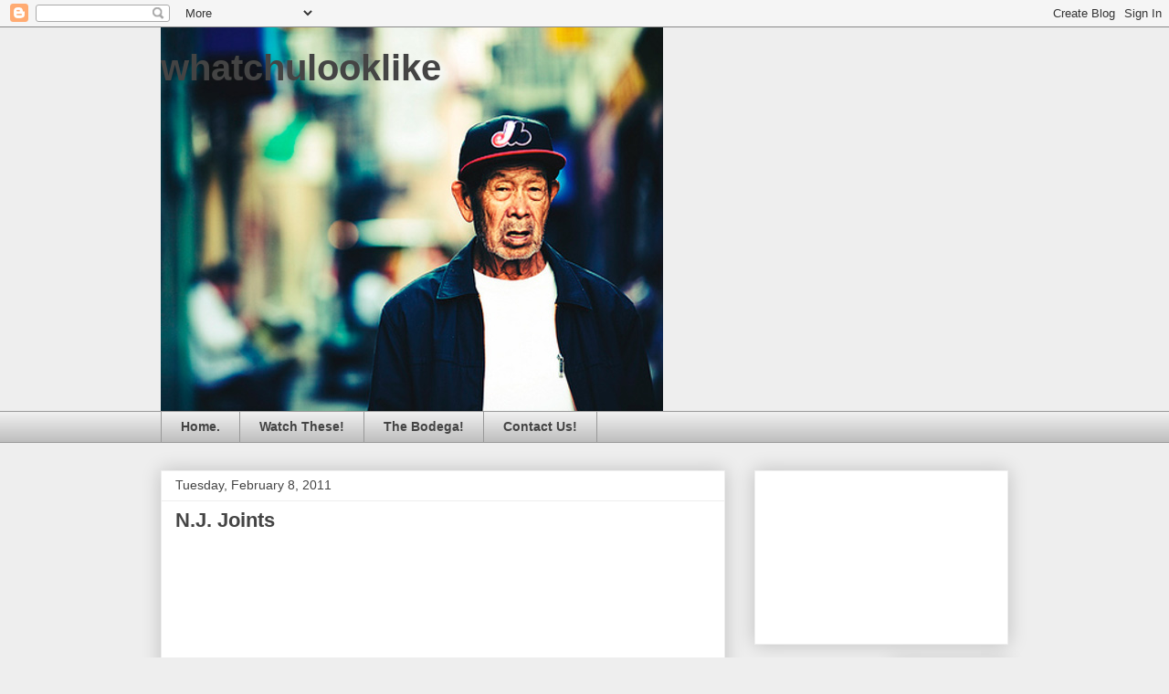

--- FILE ---
content_type: text/javascript; charset=UTF-8
request_url: https://draft.blogger.com/_/scs/mss-static/_/js/k=boq-blogger.BloggerNavbarUi.en_US.OmpLOUSLk7Q.2018.O/ck=boq-blogger.BloggerNavbarUi.63V3PbSVWeY.L.B1.O/am=AAAA0AI/d=1/exm=A7fCU,BBI74,BVgquf,EFQ78c,GkRiKb,IZT63,JNoxi,KUM7Z,LEikZe,MdUzUe,MpJwZc,NwH0H,O1Gjze,O6y8ed,OTA3Ae,PrPYRd,QIhFr,RMhBfe,RyvaUb,SdcwHb,SpsfSb,UUJqVe,Uas9Hd,Ulmmrd,V3dDOb,WO9ee,XVMNvd,Z5uLle,ZDZcre,ZwDk9d,_b,_tp,aW3pY,byfTOb,e5qFLc,gychg,hc6Ubd,lsjVmc,lwddkf,n73qwf,pjICDe,pw70Gc,qTnoBf,w9hDv,ws9Tlc,xQtZb,xUdipf,zbML3c,zr1jrb/excm=_b,_tp,navbarview/ed=1/wt=2/ujg=1/rs=AEy-KP2mgwgm3ytItUQgN8PE8rNfFAvvfQ/ee=EVNhjf:pw70Gc;EmZ2Bf:zr1jrb;JsbNhc:Xd8iUd;K5nYTd:ZDZcre;LBgRLc:SdcwHb;Me32dd:MEeYgc;NJ1rfe:qTnoBf;NPKaK:SdcwHb;NSEoX:lazG7b;Pjplud:EEDORb;QGR0gd:Mlhmy;SNUn3:ZwDk9d;ScI3Yc:e7Hzgb;Uvc8o:VDovNc;YIZmRd:A1yn5d;a56pNe:JEfCwb;cEt90b:ws9Tlc;dIoSBb:SpsfSb;dowIGb:ebZ3mb;eBAeSb:zbML3c;iFQyKf:QIhFr;lOO0Vd:OTA3Ae;oGtAuc:sOXFj;pXdRYb:MdUzUe;qafBPd:yDVVkb;qddgKe:xQtZb;wR5FRb:O1Gjze;xqZiqf:BBI74;yxTchf:KUM7Z;zxnPse:GkRiKb/dti=1/m=Wt6vjf,hhhU8,FCpbqb,WhJNk
body_size: 1379
content:
"use strict";this.default_BloggerNavbarUi=this.default_BloggerNavbarUi||{};(function(_){var window=this;
try{
var vF;_.lF=function(a){this.j=a||{cookie:""}};_.l=_.lF.prototype;
_.l.set=function(a,b,c){let d;var e=!1;let f;if(typeof c==="object"){f=c.TF;e=c.gy||!1;d=c.domain||void 0;var g=c.path||void 0;var h=c.wn}if(/[;=\s]/.test(a))throw Error("dc`"+a);if(/[;\r\n]/.test(b))throw Error("ec`"+b);h===void 0&&(h=-1);c=d?";domain="+d:"";g=g?";path="+g:"";e=e?";secure":"";h=h<0?"":h==0?";expires="+(new Date(1970,1,1)).toUTCString():";expires="+(new Date(Date.now()+h*1E3)).toUTCString();this.j.cookie=a+"="+b+c+g+h+e+(f!=null?";samesite="+f:"")};
_.l.get=function(a,b){const c=a+"=",d=(this.j.cookie||"").split(";");for(let e=0,f;e<d.length;e++){f=d[e].trim();if(f.lastIndexOf(c,0)==0)return f.slice(c.length);if(f==a)return""}return b};_.l.remove=function(a,b,c){const d=this.get(a)!==void 0;this.set(a,"",{wn:0,path:b,domain:c});return d};_.l.qe=function(){return vF(this).keys};_.l.ae=function(){return vF(this).values};_.l.clear=function(){const a=vF(this).keys;for(let b=a.length-1;b>=0;b--)this.remove(a[b])};
vF=function(a){a=(a.j.cookie||"").split(";");const b=[],c=[];let d,e;for(let f=0;f<a.length;f++)e=a[f].trim(),d=e.indexOf("="),d==-1?(b.push(""),c.push(e)):(b.push(e.substring(0,d)),c.push(e.substring(d+1)));return{keys:b,values:c}};_.wF=new _.lF(typeof document=="undefined"?null:document);
_.v("Wt6vjf");
var xF=class extends _.y{constructor(a){super(a,0,xF.Xa)}La(){return _.md(_.ko(this,1,_.Zn,_.jo))}Nb(a){_.lo(this,1,_.ld(a),_.Zn)}};xF.Xa="f.bo";var yF=function(a){a.zl&&(window.clearTimeout(a.zl),a.zl=0)},zF=function(a){const b=_.wF.get(window.location.protocol=="https:"?"SAPISID":"APISID","");a.Sk=a.nk!==""&&b==="";a.no=a.nk!=b;a.nk=b},BF=function(a){a.Ai=!0;const b=AF(a);let c="rt=r&f_uid="+encodeURIComponent(String(a.Vl));_.Hs(b,(0,_.F)(a.l,a),"POST",c)},CF=function(a){if(a.ln||a.Ai)yF(a),a.zl=window.setTimeout((0,_.F)(a.j,a),Math.max(3,a.rk)*1E3)},AF=function(a){const b=new _.vx(a.ws);a.ym!=null&&b.l.set("authuser",a.ym);return b},DF=
function(a){a.Sk||(a.Ai=!0,a.rk=Math.min((a.rk||3)*2,60),CF(a))},EF=class extends _.Hq{Ra(){this.ln=!1;yF(this);super.Ra()}j(){zF(this);if(this.Ai)return BF(this),!1;if(!this.no)return CF(this),!0;this.dispatchEvent("p");if(!this.Vl)return CF(this),!0;this.Sk?(this.dispatchEvent("r"),CF(this)):BF(this);return!1}l(a){a=a.target;zF(this);if(_.Ns(a)){this.rk=0;if(this.Sk)this.Ai=!1,this.dispatchEvent("r");else if(this.no)this.dispatchEvent("s");else{try{var b=_.ty(a);const d=JSON.parse(b.substring(b.indexOf("\n")));
var c=(new xF(d[0])).La()}catch(d){_.Lh(d);this.dispatchEvent("t");DF(this);return}this.Ai=!1;c?this.dispatchEvent("q"):this.dispatchEvent("r")}CF(this)}else{if(_.Os(a)!=0){b="";try{b=_.ty(a)}catch(d){}c=_.Os(a)<500;a=Error("fc`"+_.Os(a)+"`"+AF(this).toString()+"`"+String(a.ha)+"`"+b);c&&_.Lh(a);this.dispatchEvent("t")}DF(this)}}};_.l=EF.prototype;_.l.rk=0;_.l.zl=0;_.l.nk=null;_.l.Sk=!1;_.l.no=!1;_.l.ym=null;_.l.ws="/_/idv/";_.l.Vl="";_.l.ln=!1;_.l.Ai=!1;_.ff(_.mw,EF);_.kb().Zc(function(a){const b=new EF;_.fw(a,_.mw,b);if(_.vy()){a=_.vy();var c=_.ii("WZsZ1e").string(null);b.Vl=a;c!==void 0&&(b.nk=c);a=_.wy();_.Kb(a,"/")||(a="/"+a);b.ws=a+"/idv/";(a=_.uy())&&_.ii("gGcLoe").o(!1)&&(b.ym=a);b.ln=!0;b.j()}});
_.w();
_.vL=class extends _.y{constructor(a){super(a)}Ng(){return _.uo(this,6)}};_.wL=new _.vL;
_.v("hhhU8");
var UN;new _.dm(a=>{UN=a});_.eK();_.Ah(()=>{UN()});
_.w();
_.v("FCpbqb");
_.kb().Zc(function(a){_.Ef(_.Bh(_.Yv,a))});
_.w();
_.v("WhJNk");
var fba=function(){var a=_.wF;if(!_.r.navigator.cookieEnabled)return!1;if(a.j.cookie)return!0;a.set("TESTCOOKIESENABLED","1",{wn:60});if(a.get("TESTCOOKIESENABLED")!=="1")return!1;a.remove("TESTCOOKIESENABLED");return!0},AN=new Date(1262304E6),BN=new Date(12779424E5),gba=new Date(129384E7),CN=function(a,b){b?a.push(Math.round((b-AN.getTime())/6E4)):a.push(null)},DN=function(a,b,c){a.push(b.getTimezoneOffset()/15+56);a:{var d=b.getTimezoneOffset();const e=c.getTimezoneOffset();if(d!=e)for(b=b.getTime()/
6E4,c=c.getTime()/6E4;b<=c;){const f=(b>>1)+(c>>1),g=f*6E4,h=(new Date(g+3E4)).getTimezoneOffset();if((new Date(g-3E4)).getTimezoneOffset()!=h){d=g;break a}if(h==d)b=f+1;else if(h==e)c=f-1;else break}d=null}CN(a,d)};var hba=class extends _.SF{static Fa(){return{service:{window:_.VF}}}constructor(a){super();this.j=a.service.window;if(!_.H(_.ii("xn5OId"),!1)&&fba()&&_.wF.get("OTZ")===void 0){a=_.wF;var b=a.set;const c=[],d=new Date;CN(c,d.getTime());c.push(d.getTimezoneOffset()/15+56);DN(c,AN,BN);DN(c,BN,gba);b.call(a,"OTZ",c.join("_"),{wn:2592E3,path:"/",domain:void 0,gy:this.j.get().location.protocol==="https:"})}}};_.P(_.Yv,hba);
_.w();
}catch(e){_._DumpException(e)}
}).call(this,this.default_BloggerNavbarUi);
// Google Inc.


--- FILE ---
content_type: text/javascript; charset=UTF-8
request_url: https://draft.blogger.com/_/scs/mss-static/_/js/k=boq-blogger.BloggerNavbarUi.en_US.OmpLOUSLk7Q.2018.O/ck=boq-blogger.BloggerNavbarUi.63V3PbSVWeY.L.B1.O/am=AAAA0AI/d=1/exm=A7fCU,BBI74,BVgquf,EFQ78c,FCpbqb,GkRiKb,IZT63,JNoxi,KUM7Z,LEikZe,MdUzUe,MpJwZc,NwH0H,O1Gjze,O6y8ed,OTA3Ae,PrPYRd,QIhFr,RMhBfe,RyvaUb,SdcwHb,SpsfSb,UUJqVe,Uas9Hd,Ulmmrd,V3dDOb,WO9ee,WhJNk,Wt6vjf,XVMNvd,Z5uLle,ZDZcre,ZwDk9d,_b,_tp,aW3pY,byfTOb,e5qFLc,gychg,hc6Ubd,hhhU8,hkrsAe,lsjVmc,lwddkf,n73qwf,pjICDe,pw70Gc,qTnoBf,w9hDv,ws9Tlc,xQtZb,xUdipf,zbML3c,zr1jrb/excm=_b,_tp,navbarview/ed=1/wt=2/ujg=1/rs=AEy-KP2mgwgm3ytItUQgN8PE8rNfFAvvfQ/ee=EVNhjf:pw70Gc;EmZ2Bf:zr1jrb;JsbNhc:Xd8iUd;K5nYTd:ZDZcre;LBgRLc:SdcwHb;Me32dd:MEeYgc;NJ1rfe:qTnoBf;NPKaK:SdcwHb;NSEoX:lazG7b;Pjplud:EEDORb;QGR0gd:Mlhmy;SNUn3:ZwDk9d;ScI3Yc:e7Hzgb;Uvc8o:VDovNc;YIZmRd:A1yn5d;a56pNe:JEfCwb;cEt90b:ws9Tlc;dIoSBb:SpsfSb;dowIGb:ebZ3mb;eBAeSb:zbML3c;iFQyKf:QIhFr;lOO0Vd:OTA3Ae;oGtAuc:sOXFj;pXdRYb:MdUzUe;qafBPd:yDVVkb;qddgKe:xQtZb;wR5FRb:O1Gjze;xqZiqf:BBI74;yxTchf:KUM7Z;zxnPse:GkRiKb/dti=1/m=P6sQOc
body_size: -171
content:
"use strict";this.default_BloggerNavbarUi=this.default_BloggerNavbarUi||{};(function(_){var window=this;
try{
_.v("P6sQOc");
var tka=function(a){const b={};_.Da(a.U(),e=>{b[e]=!0});const c=a.v(),d=a.O();return new ska(a.N(),_.ay(c.getSeconds())*1E3,a.j(),_.ay(d.getSeconds())*1E3,b)},p5=function(a){return Math.random()*Math.min(a.N*Math.pow(a.v,a.j),a.O)},q5=function(a,b){return a.j>=a.o?!1:b!=null?!!a.U[b]:!0},ska=class{constructor(a,b,c,d,e){this.o=a;this.N=b;this.v=c;this.O=d;this.U=e;this.j=0;this.l=p5(this)}};var r5=function(a,b,c,d){return c.then(e=>e,e=>{if(e instanceof _.th){if(!e.status||!q5(d,_.so(e.status,1)))throw e;}else if("function"==typeof _.fz&&e instanceof _.fz&&e.l!==103&&e.l!==7)throw e;return _.ih(d.l).then(()=>{if(!q5(d))throw Error("ee`"+d.o);++d.j;d.l=p5(d);b=_.gp(b,_.bp,d.j);return r5(a,b,a.fetch(b),d)})})};
_.QF(class{constructor(){this.j=_.E(_.n5);this.o=_.E(_.o5);const a=_.E(_.l5);this.fetch=a.fetch.bind(a)}l(a,b){if(this.o.getType(a.mb())!==1)return _.hr(a);var c=this.j.On;(c=c?tka(c):null)&&q5(c)?(b=r5(this,a,b,c),a=new _.gr(a,b,2)):a=_.hr(a);return a}},_.gQ);
_.w();
}catch(e){_._DumpException(e)}
}).call(this,this.default_BloggerNavbarUi);
// Google Inc.


--- FILE ---
content_type: text/javascript; charset=UTF-8
request_url: https://draft.blogger.com/_/scs/mss-static/_/js/k=boq-blogger.BloggerNavbarUi.en_US.OmpLOUSLk7Q.2018.O/ck=boq-blogger.BloggerNavbarUi.63V3PbSVWeY.L.B1.O/am=AAAA0AI/d=1/exm=A7fCU,BBI74,BVgquf,EFQ78c,FCpbqb,GkRiKb,IZT63,JNoxi,KUM7Z,LEikZe,MdUzUe,MpJwZc,NwH0H,O1Gjze,O6y8ed,OTA3Ae,PrPYRd,QIhFr,RMhBfe,RyvaUb,SdcwHb,SpsfSb,UUJqVe,Uas9Hd,Ulmmrd,V3dDOb,WO9ee,WhJNk,Wt6vjf,XVMNvd,Z5uLle,ZDZcre,ZwDk9d,_b,_tp,aW3pY,byfTOb,e5qFLc,gychg,hc6Ubd,hhhU8,lsjVmc,lwddkf,n73qwf,pjICDe,pw70Gc,qTnoBf,w9hDv,ws9Tlc,xQtZb,xUdipf,zbML3c,zr1jrb/excm=_b,_tp,navbarview/ed=1/wt=2/ujg=1/rs=AEy-KP2mgwgm3ytItUQgN8PE8rNfFAvvfQ/ee=EVNhjf:pw70Gc;EmZ2Bf:zr1jrb;JsbNhc:Xd8iUd;K5nYTd:ZDZcre;LBgRLc:SdcwHb;Me32dd:MEeYgc;NJ1rfe:qTnoBf;NPKaK:SdcwHb;NSEoX:lazG7b;Pjplud:EEDORb;QGR0gd:Mlhmy;SNUn3:ZwDk9d;ScI3Yc:e7Hzgb;Uvc8o:VDovNc;YIZmRd:A1yn5d;a56pNe:JEfCwb;cEt90b:ws9Tlc;dIoSBb:SpsfSb;dowIGb:ebZ3mb;eBAeSb:zbML3c;iFQyKf:QIhFr;lOO0Vd:OTA3Ae;oGtAuc:sOXFj;pXdRYb:MdUzUe;qafBPd:yDVVkb;qddgKe:xQtZb;wR5FRb:O1Gjze;xqZiqf:BBI74;yxTchf:KUM7Z;zxnPse:GkRiKb/dti=1/m=hkrsAe
body_size: -525
content:
"use strict";this.default_BloggerNavbarUi=this.default_BloggerNavbarUi||{};(function(_){var window=this;
try{
_.Bca=_.C("hkrsAe",[]);
_.v("hkrsAe");
var $$=class extends _.CI{l(){this.oa("UevHkd").el().submit()}j(){const a=this.oa("c4bvtd"),b=_.BI(a);b!=="more"&&(_.AI(this.getWindow(),_.Xa(b),"_blank"),a.el().selectedIndex=0)}};$$.prototype.$wa$zm3wZe=function(){return this.j};$$.prototype.$wa$U067Gf=function(){return this.l};_.Q(_.Bca,$$);
_.w();
}catch(e){_._DumpException(e)}
}).call(this,this.default_BloggerNavbarUi);
// Google Inc.
